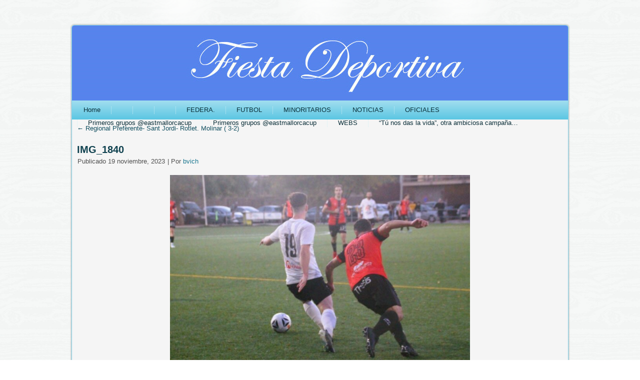

--- FILE ---
content_type: text/html; charset=UTF-8
request_url: http://www.fiestadeportiva.com/?attachment_id=236274
body_size: 3493
content:
<!DOCTYPE html PUBLIC "-//W3C//DTD XHTML 1.0 Transitional//EN" "http://www.w3.org/TR/xhtml1/DTD/xhtml1-transitional.dtd">
<html xmlns="http://www.w3.org/1999/xhtml" lang="es">
<head profile="http://gmpg.org/xfn/11">
<meta http-equiv="Content-Type" content="text/html; charset=UTF-8" />
<title>IMG_1840 | Fiestadeportiva.com</title>
<link rel="stylesheet" href="http://www.fiestadeportiva.com/wp-content/themes/FD2014/style.css" type="text/css" media="screen" />
<!--[if IE 6]><link rel="stylesheet" href="http://www.fiestadeportiva.com/wp-content/themes/FD2014/style.ie6.css" type="text/css" media="screen" /><![endif]-->
<!--[if IE 7]><link rel="stylesheet" href="http://www.fiestadeportiva.com/wp-content/themes/FD2014/style.ie7.css" type="text/css" media="screen" /><![endif]-->
<link rel="pingback" href="http://www.fiestadeportiva.com/xmlrpc.php" />
<link rel='dns-prefetch' href='//s.w.org' />
<link rel="alternate" type="application/rss+xml" title="Fiestadeportiva.com &raquo; Feed" href="http://www.fiestadeportiva.com/?feed=rss2" />
<link rel="alternate" type="application/rss+xml" title="Fiestadeportiva.com &raquo; RSS de los comentarios" href="http://www.fiestadeportiva.com/?feed=comments-rss2" />
<link rel="alternate" type="application/rss+xml" title="Fiestadeportiva.com &raquo; IMG_1840 RSS de los comentarios" href="http://www.fiestadeportiva.com/?feed=rss2&#038;p=236274" />
		<script type="text/javascript">
			window._wpemojiSettings = {"baseUrl":"https:\/\/s.w.org\/images\/core\/emoji\/11\/72x72\/","ext":".png","svgUrl":"https:\/\/s.w.org\/images\/core\/emoji\/11\/svg\/","svgExt":".svg","source":{"concatemoji":"http:\/\/www.fiestadeportiva.com\/wp-includes\/js\/wp-emoji-release.min.js?ver=4.9.28"}};
			!function(e,a,t){var n,r,o,i=a.createElement("canvas"),p=i.getContext&&i.getContext("2d");function s(e,t){var a=String.fromCharCode;p.clearRect(0,0,i.width,i.height),p.fillText(a.apply(this,e),0,0);e=i.toDataURL();return p.clearRect(0,0,i.width,i.height),p.fillText(a.apply(this,t),0,0),e===i.toDataURL()}function c(e){var t=a.createElement("script");t.src=e,t.defer=t.type="text/javascript",a.getElementsByTagName("head")[0].appendChild(t)}for(o=Array("flag","emoji"),t.supports={everything:!0,everythingExceptFlag:!0},r=0;r<o.length;r++)t.supports[o[r]]=function(e){if(!p||!p.fillText)return!1;switch(p.textBaseline="top",p.font="600 32px Arial",e){case"flag":return s([55356,56826,55356,56819],[55356,56826,8203,55356,56819])?!1:!s([55356,57332,56128,56423,56128,56418,56128,56421,56128,56430,56128,56423,56128,56447],[55356,57332,8203,56128,56423,8203,56128,56418,8203,56128,56421,8203,56128,56430,8203,56128,56423,8203,56128,56447]);case"emoji":return!s([55358,56760,9792,65039],[55358,56760,8203,9792,65039])}return!1}(o[r]),t.supports.everything=t.supports.everything&&t.supports[o[r]],"flag"!==o[r]&&(t.supports.everythingExceptFlag=t.supports.everythingExceptFlag&&t.supports[o[r]]);t.supports.everythingExceptFlag=t.supports.everythingExceptFlag&&!t.supports.flag,t.DOMReady=!1,t.readyCallback=function(){t.DOMReady=!0},t.supports.everything||(n=function(){t.readyCallback()},a.addEventListener?(a.addEventListener("DOMContentLoaded",n,!1),e.addEventListener("load",n,!1)):(e.attachEvent("onload",n),a.attachEvent("onreadystatechange",function(){"complete"===a.readyState&&t.readyCallback()})),(n=t.source||{}).concatemoji?c(n.concatemoji):n.wpemoji&&n.twemoji&&(c(n.twemoji),c(n.wpemoji)))}(window,document,window._wpemojiSettings);
		</script>
		<style type="text/css">
img.wp-smiley,
img.emoji {
	display: inline !important;
	border: none !important;
	box-shadow: none !important;
	height: 1em !important;
	width: 1em !important;
	margin: 0 .07em !important;
	vertical-align: -0.1em !important;
	background: none !important;
	padding: 0 !important;
}
</style>
<script type='text/javascript' src='http://www.fiestadeportiva.com/wp-includes/js/jquery/jquery.js?ver=1.12.4'></script>
<script type='text/javascript' src='http://www.fiestadeportiva.com/wp-includes/js/jquery/jquery-migrate.min.js?ver=1.4.1'></script>
<link rel='https://api.w.org/' href='http://www.fiestadeportiva.com/index.php?rest_route=/' />
<link rel="EditURI" type="application/rsd+xml" title="RSD" href="http://www.fiestadeportiva.com/xmlrpc.php?rsd" />
<link rel="wlwmanifest" type="application/wlwmanifest+xml" href="http://www.fiestadeportiva.com/wp-includes/wlwmanifest.xml" /> 
<link rel='shortlink' href='http://www.fiestadeportiva.com/?p=236274' />
<link rel="alternate" type="application/json+oembed" href="http://www.fiestadeportiva.com/index.php?rest_route=%2Foembed%2F1.0%2Fembed&#038;url=http%3A%2F%2Fwww.fiestadeportiva.com%2F%3Fattachment_id%3D236274" />
<link rel="alternate" type="text/xml+oembed" href="http://www.fiestadeportiva.com/index.php?rest_route=%2Foembed%2F1.0%2Fembed&#038;url=http%3A%2F%2Fwww.fiestadeportiva.com%2F%3Fattachment_id%3D236274&#038;format=xml" />
<script type="text/javascript" src="http://www.fiestadeportiva.com/wp-content/themes/FD2014/script.js"></script>
</head>
<body 
class="attachment attachment-template-default single single-attachment postid-236274 attachmentid-236274 attachment-jpeg">
<div id="art-page-background-glare-wrapper">
    <div id="art-page-background-glare"></div>
</div>
<div id="art-main">
    <div class="cleared reset-box"></div>
    <div class="art-box art-sheet">
        <div class="art-box-body art-sheet-body">
            <div class="art-header">
                <div class="art-logo">
                        </div>
            </div>
            <div class="cleared reset-box"></div>
            <div class="art-bar art-nav">
                <div class="art-nav-outer">
            	
<ul class="art-hmenu">
	<li class="menu-item-home"><a href="http://www.fiestadeportiva.com" title="Home">Home</a>
	</li>
	<li class="menu-item-223656"><a href="http://www.fiestadeportiva.com/?page_id=223656"></a>
	</li>
	<li class="menu-item-223667"><a href="http://www.fiestadeportiva.com/?page_id=223667"></a>
	</li>
	<li class="menu-item-223669"><a href="http://www.fiestadeportiva.com/?page_id=223669"></a>
	</li>
	<li class="menu-item-2714"><a href="http://www.fiestadeportiva.com/?page_id=2714" title="FEDERA.">FEDERA.</a>
	</li>
	<li class="menu-item-2960"><a href="http://www.fiestadeportiva.com/?page_id=2960" title="FUTBOL">FUTBOL</a>
	</li>
	<li class="menu-item-2962"><a href="http://www.fiestadeportiva.com/?page_id=2962" title="MINORITARIOS">MINORITARIOS</a>
	</li>
	<li class="menu-item-2966"><a href="http://www.fiestadeportiva.com/?page_id=2966" title="NOTICIAS">NOTICIAS</a>
	</li>
	<li class="menu-item-2958"><a href="http://www.fiestadeportiva.com/?page_id=2958" title="OFICIALES">OFICIALES</a>
	</li>
	<li class="menu-item-223659"><a href="http://www.fiestadeportiva.com/?page_id=223659" title="Primeros grupos @eastmallorcacup">Primeros grupos @eastmallorcacup</a>
	</li>
	<li class="menu-item-223664"><a href="http://www.fiestadeportiva.com/?page_id=223664" title="Primeros grupos @eastmallorcacup">Primeros grupos @eastmallorcacup</a>
	</li>
	<li class="menu-item-2980"><a href="http://www.fiestadeportiva.com/?page_id=2980" title="WEBS">WEBS</a>
	</li>
	<li class="menu-item-132184"><a href="http://www.fiestadeportiva.com/?page_id=132184" title="“Tú nos das la vida”, otra ambiciosa campaña del Palma">“Tú nos das la vida”, otra ambiciosa campaña&hellip;</a>
	</li>
</ul>
                </div>
            </div>
            <div class="cleared reset-box"></div>
<div class="art-layout-wrapper">
    <div class="art-content-layout">
        <div class="art-content-layout-row">
            <div class="art-layout-cell art-content">
			


			<div class="art-box art-post">
	    <div class="art-box-body art-post-body">
	            <div class="art-post-inner art-article">
	            	                <div class="art-postcontent">
	                    <!-- article-content -->
	                    	<div class="navigation">
		<div class="alignleft"><a href="http://www.fiestadeportiva.com/?p=236198" title="Volver a Regional Preferente- Sant Jordi- Rotlet. Molinar ( 3-2)" rel="gallery"><span class="meta-nav">&larr;</span> Regional Preferente- Sant Jordi- Rotlet. Molinar ( 3-2)</a></div>
		<div class="alignright"></div>
	 </div>	                    <!-- /article-content -->
	                </div>
	                <div class="cleared"></div>
	                	            </div>
			<div class="cleared"></div>
	    </div>
	</div>
	
	<div class="art-box art-post post-236274 attachment type-attachment status-inherit hentry" id="post-236274">
	    <div class="art-box-body art-post-body">
	            <div class="art-post-inner art-article">
	            <h1 class="art-postheader"><a href="http://www.fiestadeportiva.com/?attachment_id=236274" rel="bookmark" title="IMG_1840">IMG_1840</a></h1><div class="art-postheadericons art-metadata-icons"><span class="art-postdateicon"><span class="date">Publicado</span> <span class="entry-date" title="18:58">19 noviembre, 2023</span></span> | <span class="art-postauthoricon"><span class="author">Por</span> <span class="author vcard"><a class="url fn n" href="http://www.fiestadeportiva.com/?author=2" title="Ver todas las entradas de bvich">bvich</a></span></span></div>	                <div class="art-postcontent">
	                    <!-- article-content -->
	                    		<p class="attachment center">
			<a href="http://www.fiestadeportiva.com/?attachment_id=236275" title="IMG_1840" rel="attachment">
				<img width="600" height="389" src="http://www.fiestadeportiva.com/wp-content/uploads/IMG_1840-3.jpg" class="attachment-600x9999 size-600x9999" alt="" srcset="http://www.fiestadeportiva.com/wp-content/uploads/IMG_1840-3.jpg 1025w, http://www.fiestadeportiva.com/wp-content/uploads/IMG_1840-3-300x194.jpg 300w, http://www.fiestadeportiva.com/wp-content/uploads/IMG_1840-3-768x498.jpg 768w, http://www.fiestadeportiva.com/wp-content/uploads/IMG_1840-3-1024x663.jpg 1024w" sizes="(max-width: 600px) 100vw, 600px" />			</a>
		</p>
		<p class="center">El tamaño completo son <a href="http://www.fiestadeportiva.com/wp-content/uploads/IMG_1840-3.jpg" title="Enlace a la imagen completa">1025 &times; 664</a> pixels</p>	<div class="navigation">
		<div class="alignleft">&laquo; <a href='http://www.fiestadeportiva.com/?attachment_id=236273'>IMG_1838</a></div>
		<div class="alignright"><a href='http://www.fiestadeportiva.com/?attachment_id=236275'>IMG_1839</a> &raquo;</div>
	 </div>	                    <!-- /article-content -->
	                </div>
	                <div class="cleared"></div>
	                	            </div>
			<div class="cleared"></div>
	    </div>
	</div>
	
	<div class="art-box art-post" id="respond">
	    <div class="art-box-body art-post-body">
	            <div class="art-post-inner art-article">
	            	                <div class="art-postcontent">
	                    <!-- article-content -->
	                    	<div class="comment-respond">
		<h3 id="reply-title" class="comment-reply-title">Deja un comentario <small><a rel="nofollow" id="cancel-comment-reply-link" href="/?attachment_id=236274#respond" style="display:none;">Cancelar respuesta</a></small></h3><p class="must-log-in">Lo siento, debes estar <a href="http://www.fiestadeportiva.com/wp-login.php?redirect_to=http%3A%2F%2Fwww.fiestadeportiva.com%2F%3Fattachment_id%3D236274">conectado</a> para publicar un comentario.</p>	</div><!-- #respond -->
		                    <!-- /article-content -->
	                </div>
	                <div class="cleared"></div>
	                	            </div>
			<div class="cleared"></div>
	    </div>
	</div>
	
					
			


              <div class="cleared"></div>
            </div>
        </div>
    </div>
</div>
<div class="cleared"></div>
    <div class="art-footer">
                <div class="art-footer-body">
                


                    <a href="http://www.fiestadeportiva.com/?feed=rss2" class='art-rss-tag-icon' title="Fiestadeportiva.com RSS Feed"></a>
                            <div class="art-footer-text">
                                <p><a href="info@fiestadeportiva.com">Contacta con nosotros</a></p>

<p>Copyright fiestadeportiva.com © 2014. All Rights Reserved.</p>                            </div>
                    <div class="cleared"></div>
                </div>
            </div>
    		<div class="cleared"></div>
        </div>
    </div>
    <div class="cleared"></div>
    <p class="art-page-footer"></p>
    <div class="cleared"></div>
</div>
    <div id="wp-footer">
	        <script type='text/javascript' src='http://www.fiestadeportiva.com/wp-includes/js/wp-embed.min.js?ver=4.9.28'></script>
	        <!-- 84 queries. 0,215 seconds. -->
    </div>
</body>
</html>

